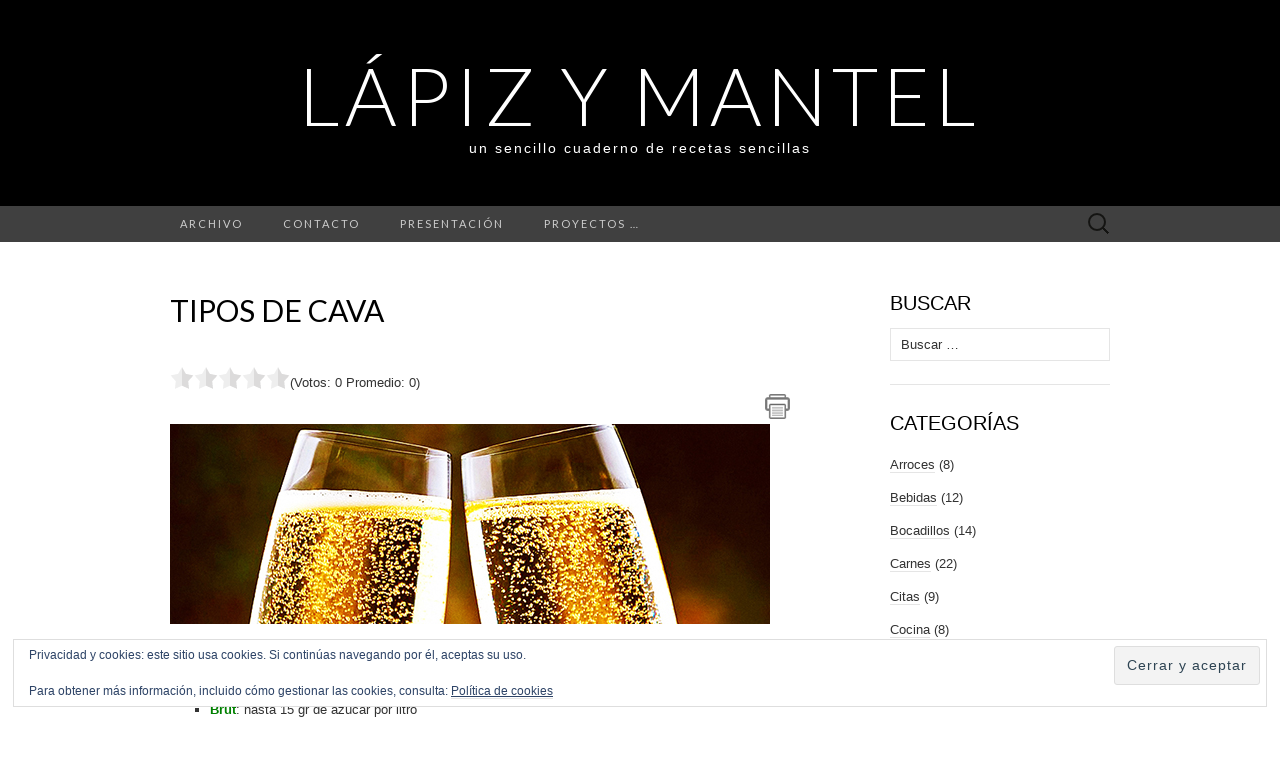

--- FILE ---
content_type: text/html; charset=UTF-8
request_url: https://lapizymantel.es/2015/01/06/tipos-de-cavas/
body_size: 17103
content:
<!DOCTYPE html>
<html dir="ltr" lang="es" prefix="og: https://ogp.me/ns#">
<head>
	<meta charset="UTF-8">
	<meta name="viewport" content="width=device-width">
	<link rel="profile" href="http://gmpg.org/xfn/11">
	<link rel="pingback" href="https://lapizymantel.es/xmlrpc.php">
	<title>Tipos De Cava | Lápiz y Mantel</title>

		<!-- All in One SEO 4.9.3 - aioseo.com -->
	<meta name="description" content="Brut Nature: sin adición de azúcar Extra Brut: hasta 6 gr de azúcar por litro Brut: hasta 15 gr de azúcar por litro Extra seco: entre 12 y 20 gramos de azúcar por litro Seco: entre 17 y 35 gramos de azúcar por litro Semiseco: entre 33 y 50 gramos de azúcar por litro Dulce:" />
	<meta name="robots" content="max-image-preview:large" />
	<meta name="author" content="lapiz"/>
	<meta name="keywords" content="cocina,truco" />
	<link rel="canonical" href="https://lapizymantel.es/2015/01/06/tipos-de-cavas/" />
	<meta name="generator" content="All in One SEO (AIOSEO) 4.9.3" />
		<meta property="og:locale" content="es_ES" />
		<meta property="og:site_name" content="Lápiz y Mantel | un sencillo cuaderno de recetas sencillas" />
		<meta property="og:type" content="article" />
		<meta property="og:title" content="Tipos De Cava | Lápiz y Mantel" />
		<meta property="og:description" content="Brut Nature: sin adición de azúcar Extra Brut: hasta 6 gr de azúcar por litro Brut: hasta 15 gr de azúcar por litro Extra seco: entre 12 y 20 gramos de azúcar por litro Seco: entre 17 y 35 gramos de azúcar por litro Semiseco: entre 33 y 50 gramos de azúcar por litro Dulce:" />
		<meta property="og:url" content="https://lapizymantel.es/2015/01/06/tipos-de-cavas/" />
		<meta property="article:published_time" content="2015-01-06T13:49:38+00:00" />
		<meta property="article:modified_time" content="2015-01-08T21:54:37+00:00" />
		<meta name="twitter:card" content="summary" />
		<meta name="twitter:title" content="Tipos De Cava | Lápiz y Mantel" />
		<meta name="twitter:description" content="Brut Nature: sin adición de azúcar Extra Brut: hasta 6 gr de azúcar por litro Brut: hasta 15 gr de azúcar por litro Extra seco: entre 12 y 20 gramos de azúcar por litro Seco: entre 17 y 35 gramos de azúcar por litro Semiseco: entre 33 y 50 gramos de azúcar por litro Dulce:" />
		<script type="application/ld+json" class="aioseo-schema">
			{"@context":"https:\/\/schema.org","@graph":[{"@type":"Article","@id":"https:\/\/lapizymantel.es\/2015\/01\/06\/tipos-de-cavas\/#article","name":"Tipos De Cava | L\u00e1piz y Mantel","headline":"Tipos De Cava","author":{"@id":"https:\/\/lapizymantel.es\/author\/lapiz\/#author"},"publisher":{"@id":"https:\/\/lapizymantel.es\/#organization"},"image":{"@type":"ImageObject","url":"https:\/\/lapizymantel.es\/wp-content\/uploads\/2015\/01\/tiposdecava.jpg","@id":"https:\/\/lapizymantel.es\/2015\/01\/06\/tipos-de-cavas\/#articleImage","width":600,"height":200,"caption":"Tipos de Cava"},"datePublished":"2015-01-06T14:49:38+01:00","dateModified":"2015-01-08T22:54:37+01:00","inLanguage":"es-ES","mainEntityOfPage":{"@id":"https:\/\/lapizymantel.es\/2015\/01\/06\/tipos-de-cavas\/#webpage"},"isPartOf":{"@id":"https:\/\/lapizymantel.es\/2015\/01\/06\/tipos-de-cavas\/#webpage"},"articleSection":"Cocina, Cocina, Truco"},{"@type":"BreadcrumbList","@id":"https:\/\/lapizymantel.es\/2015\/01\/06\/tipos-de-cavas\/#breadcrumblist","itemListElement":[{"@type":"ListItem","@id":"https:\/\/lapizymantel.es#listItem","position":1,"name":"Home","item":"https:\/\/lapizymantel.es","nextItem":{"@type":"ListItem","@id":"https:\/\/lapizymantel.es\/category\/cocina\/#listItem","name":"Cocina"}},{"@type":"ListItem","@id":"https:\/\/lapizymantel.es\/category\/cocina\/#listItem","position":2,"name":"Cocina","item":"https:\/\/lapizymantel.es\/category\/cocina\/","nextItem":{"@type":"ListItem","@id":"https:\/\/lapizymantel.es\/2015\/01\/06\/tipos-de-cavas\/#listItem","name":"Tipos De Cava"},"previousItem":{"@type":"ListItem","@id":"https:\/\/lapizymantel.es#listItem","name":"Home"}},{"@type":"ListItem","@id":"https:\/\/lapizymantel.es\/2015\/01\/06\/tipos-de-cavas\/#listItem","position":3,"name":"Tipos De Cava","previousItem":{"@type":"ListItem","@id":"https:\/\/lapizymantel.es\/category\/cocina\/#listItem","name":"Cocina"}}]},{"@type":"Organization","@id":"https:\/\/lapizymantel.es\/#organization","name":"L\u00e1piz y Mantel","description":"un sencillo cuaderno de recetas sencillas","url":"https:\/\/lapizymantel.es\/"},{"@type":"Person","@id":"https:\/\/lapizymantel.es\/author\/lapiz\/#author","url":"https:\/\/lapizymantel.es\/author\/lapiz\/","name":"lapiz","image":{"@type":"ImageObject","@id":"https:\/\/lapizymantel.es\/2015\/01\/06\/tipos-de-cavas\/#authorImage","url":"https:\/\/secure.gravatar.com\/avatar\/7f86575db41032b275eb74194cc248b12e7f2ce2800ab2d3a0217692b784b8c8?s=96&d=mm&r=g","width":96,"height":96,"caption":"lapiz"}},{"@type":"WebPage","@id":"https:\/\/lapizymantel.es\/2015\/01\/06\/tipos-de-cavas\/#webpage","url":"https:\/\/lapizymantel.es\/2015\/01\/06\/tipos-de-cavas\/","name":"Tipos De Cava | L\u00e1piz y Mantel","description":"Brut Nature: sin adici\u00f3n de az\u00facar Extra Brut: hasta 6 gr de az\u00facar por litro Brut: hasta 15 gr de az\u00facar por litro Extra seco: entre 12 y 20 gramos de az\u00facar por litro Seco: entre 17 y 35 gramos de az\u00facar por litro Semiseco: entre 33 y 50 gramos de az\u00facar por litro Dulce:","inLanguage":"es-ES","isPartOf":{"@id":"https:\/\/lapizymantel.es\/#website"},"breadcrumb":{"@id":"https:\/\/lapizymantel.es\/2015\/01\/06\/tipos-de-cavas\/#breadcrumblist"},"author":{"@id":"https:\/\/lapizymantel.es\/author\/lapiz\/#author"},"creator":{"@id":"https:\/\/lapizymantel.es\/author\/lapiz\/#author"},"datePublished":"2015-01-06T14:49:38+01:00","dateModified":"2015-01-08T22:54:37+01:00"},{"@type":"WebSite","@id":"https:\/\/lapizymantel.es\/#website","url":"https:\/\/lapizymantel.es\/","name":"L\u00e1piz y Mantel","description":"un sencillo cuaderno de recetas sencillas","inLanguage":"es-ES","publisher":{"@id":"https:\/\/lapizymantel.es\/#organization"}}]}
		</script>
		<!-- All in One SEO -->

<link rel='dns-prefetch' href='//secure.gravatar.com' />
<link rel='dns-prefetch' href='//stats.wp.com' />
<link rel='dns-prefetch' href='//fonts.googleapis.com' />
<link rel='dns-prefetch' href='//v0.wordpress.com' />
<link rel='dns-prefetch' href='//jetpack.wordpress.com' />
<link rel='dns-prefetch' href='//s0.wp.com' />
<link rel='dns-prefetch' href='//public-api.wordpress.com' />
<link rel='dns-prefetch' href='//0.gravatar.com' />
<link rel='dns-prefetch' href='//1.gravatar.com' />
<link rel='dns-prefetch' href='//2.gravatar.com' />
<link rel="alternate" type="application/rss+xml" title="Lápiz y Mantel &raquo; Feed" href="https://lapizymantel.es/feed/" />
<link rel="alternate" type="application/rss+xml" title="Lápiz y Mantel &raquo; Feed de los comentarios" href="https://lapizymantel.es/comments/feed/" />
<link rel="alternate" title="oEmbed (JSON)" type="application/json+oembed" href="https://lapizymantel.es/wp-json/oembed/1.0/embed?url=https%3A%2F%2Flapizymantel.es%2F2015%2F01%2F06%2Ftipos-de-cavas%2F" />
<link rel="alternate" title="oEmbed (XML)" type="text/xml+oembed" href="https://lapizymantel.es/wp-json/oembed/1.0/embed?url=https%3A%2F%2Flapizymantel.es%2F2015%2F01%2F06%2Ftipos-de-cavas%2F&#038;format=xml" />
<style id='wp-img-auto-sizes-contain-inline-css' type='text/css'>
img:is([sizes=auto i],[sizes^="auto," i]){contain-intrinsic-size:3000px 1500px}
/*# sourceURL=wp-img-auto-sizes-contain-inline-css */
</style>
<style id='wp-emoji-styles-inline-css' type='text/css'>

	img.wp-smiley, img.emoji {
		display: inline !important;
		border: none !important;
		box-shadow: none !important;
		height: 1em !important;
		width: 1em !important;
		margin: 0 0.07em !important;
		vertical-align: -0.1em !important;
		background: none !important;
		padding: 0 !important;
	}
/*# sourceURL=wp-emoji-styles-inline-css */
</style>
<style id='wp-block-library-inline-css' type='text/css'>
:root{--wp-block-synced-color:#7a00df;--wp-block-synced-color--rgb:122,0,223;--wp-bound-block-color:var(--wp-block-synced-color);--wp-editor-canvas-background:#ddd;--wp-admin-theme-color:#007cba;--wp-admin-theme-color--rgb:0,124,186;--wp-admin-theme-color-darker-10:#006ba1;--wp-admin-theme-color-darker-10--rgb:0,107,160.5;--wp-admin-theme-color-darker-20:#005a87;--wp-admin-theme-color-darker-20--rgb:0,90,135;--wp-admin-border-width-focus:2px}@media (min-resolution:192dpi){:root{--wp-admin-border-width-focus:1.5px}}.wp-element-button{cursor:pointer}:root .has-very-light-gray-background-color{background-color:#eee}:root .has-very-dark-gray-background-color{background-color:#313131}:root .has-very-light-gray-color{color:#eee}:root .has-very-dark-gray-color{color:#313131}:root .has-vivid-green-cyan-to-vivid-cyan-blue-gradient-background{background:linear-gradient(135deg,#00d084,#0693e3)}:root .has-purple-crush-gradient-background{background:linear-gradient(135deg,#34e2e4,#4721fb 50%,#ab1dfe)}:root .has-hazy-dawn-gradient-background{background:linear-gradient(135deg,#faaca8,#dad0ec)}:root .has-subdued-olive-gradient-background{background:linear-gradient(135deg,#fafae1,#67a671)}:root .has-atomic-cream-gradient-background{background:linear-gradient(135deg,#fdd79a,#004a59)}:root .has-nightshade-gradient-background{background:linear-gradient(135deg,#330968,#31cdcf)}:root .has-midnight-gradient-background{background:linear-gradient(135deg,#020381,#2874fc)}:root{--wp--preset--font-size--normal:16px;--wp--preset--font-size--huge:42px}.has-regular-font-size{font-size:1em}.has-larger-font-size{font-size:2.625em}.has-normal-font-size{font-size:var(--wp--preset--font-size--normal)}.has-huge-font-size{font-size:var(--wp--preset--font-size--huge)}.has-text-align-center{text-align:center}.has-text-align-left{text-align:left}.has-text-align-right{text-align:right}.has-fit-text{white-space:nowrap!important}#end-resizable-editor-section{display:none}.aligncenter{clear:both}.items-justified-left{justify-content:flex-start}.items-justified-center{justify-content:center}.items-justified-right{justify-content:flex-end}.items-justified-space-between{justify-content:space-between}.screen-reader-text{border:0;clip-path:inset(50%);height:1px;margin:-1px;overflow:hidden;padding:0;position:absolute;width:1px;word-wrap:normal!important}.screen-reader-text:focus{background-color:#ddd;clip-path:none;color:#444;display:block;font-size:1em;height:auto;left:5px;line-height:normal;padding:15px 23px 14px;text-decoration:none;top:5px;width:auto;z-index:100000}html :where(.has-border-color){border-style:solid}html :where([style*=border-top-color]){border-top-style:solid}html :where([style*=border-right-color]){border-right-style:solid}html :where([style*=border-bottom-color]){border-bottom-style:solid}html :where([style*=border-left-color]){border-left-style:solid}html :where([style*=border-width]){border-style:solid}html :where([style*=border-top-width]){border-top-style:solid}html :where([style*=border-right-width]){border-right-style:solid}html :where([style*=border-bottom-width]){border-bottom-style:solid}html :where([style*=border-left-width]){border-left-style:solid}html :where(img[class*=wp-image-]){height:auto;max-width:100%}:where(figure){margin:0 0 1em}html :where(.is-position-sticky){--wp-admin--admin-bar--position-offset:var(--wp-admin--admin-bar--height,0px)}@media screen and (max-width:600px){html :where(.is-position-sticky){--wp-admin--admin-bar--position-offset:0px}}

/*# sourceURL=wp-block-library-inline-css */
</style><style id='global-styles-inline-css' type='text/css'>
:root{--wp--preset--aspect-ratio--square: 1;--wp--preset--aspect-ratio--4-3: 4/3;--wp--preset--aspect-ratio--3-4: 3/4;--wp--preset--aspect-ratio--3-2: 3/2;--wp--preset--aspect-ratio--2-3: 2/3;--wp--preset--aspect-ratio--16-9: 16/9;--wp--preset--aspect-ratio--9-16: 9/16;--wp--preset--color--black: #000000;--wp--preset--color--cyan-bluish-gray: #abb8c3;--wp--preset--color--white: #ffffff;--wp--preset--color--pale-pink: #f78da7;--wp--preset--color--vivid-red: #cf2e2e;--wp--preset--color--luminous-vivid-orange: #ff6900;--wp--preset--color--luminous-vivid-amber: #fcb900;--wp--preset--color--light-green-cyan: #7bdcb5;--wp--preset--color--vivid-green-cyan: #00d084;--wp--preset--color--pale-cyan-blue: #8ed1fc;--wp--preset--color--vivid-cyan-blue: #0693e3;--wp--preset--color--vivid-purple: #9b51e0;--wp--preset--gradient--vivid-cyan-blue-to-vivid-purple: linear-gradient(135deg,rgb(6,147,227) 0%,rgb(155,81,224) 100%);--wp--preset--gradient--light-green-cyan-to-vivid-green-cyan: linear-gradient(135deg,rgb(122,220,180) 0%,rgb(0,208,130) 100%);--wp--preset--gradient--luminous-vivid-amber-to-luminous-vivid-orange: linear-gradient(135deg,rgb(252,185,0) 0%,rgb(255,105,0) 100%);--wp--preset--gradient--luminous-vivid-orange-to-vivid-red: linear-gradient(135deg,rgb(255,105,0) 0%,rgb(207,46,46) 100%);--wp--preset--gradient--very-light-gray-to-cyan-bluish-gray: linear-gradient(135deg,rgb(238,238,238) 0%,rgb(169,184,195) 100%);--wp--preset--gradient--cool-to-warm-spectrum: linear-gradient(135deg,rgb(74,234,220) 0%,rgb(151,120,209) 20%,rgb(207,42,186) 40%,rgb(238,44,130) 60%,rgb(251,105,98) 80%,rgb(254,248,76) 100%);--wp--preset--gradient--blush-light-purple: linear-gradient(135deg,rgb(255,206,236) 0%,rgb(152,150,240) 100%);--wp--preset--gradient--blush-bordeaux: linear-gradient(135deg,rgb(254,205,165) 0%,rgb(254,45,45) 50%,rgb(107,0,62) 100%);--wp--preset--gradient--luminous-dusk: linear-gradient(135deg,rgb(255,203,112) 0%,rgb(199,81,192) 50%,rgb(65,88,208) 100%);--wp--preset--gradient--pale-ocean: linear-gradient(135deg,rgb(255,245,203) 0%,rgb(182,227,212) 50%,rgb(51,167,181) 100%);--wp--preset--gradient--electric-grass: linear-gradient(135deg,rgb(202,248,128) 0%,rgb(113,206,126) 100%);--wp--preset--gradient--midnight: linear-gradient(135deg,rgb(2,3,129) 0%,rgb(40,116,252) 100%);--wp--preset--font-size--small: 13px;--wp--preset--font-size--medium: 20px;--wp--preset--font-size--large: 36px;--wp--preset--font-size--x-large: 42px;--wp--preset--spacing--20: 0.44rem;--wp--preset--spacing--30: 0.67rem;--wp--preset--spacing--40: 1rem;--wp--preset--spacing--50: 1.5rem;--wp--preset--spacing--60: 2.25rem;--wp--preset--spacing--70: 3.38rem;--wp--preset--spacing--80: 5.06rem;--wp--preset--shadow--natural: 6px 6px 9px rgba(0, 0, 0, 0.2);--wp--preset--shadow--deep: 12px 12px 50px rgba(0, 0, 0, 0.4);--wp--preset--shadow--sharp: 6px 6px 0px rgba(0, 0, 0, 0.2);--wp--preset--shadow--outlined: 6px 6px 0px -3px rgb(255, 255, 255), 6px 6px rgb(0, 0, 0);--wp--preset--shadow--crisp: 6px 6px 0px rgb(0, 0, 0);}:where(.is-layout-flex){gap: 0.5em;}:where(.is-layout-grid){gap: 0.5em;}body .is-layout-flex{display: flex;}.is-layout-flex{flex-wrap: wrap;align-items: center;}.is-layout-flex > :is(*, div){margin: 0;}body .is-layout-grid{display: grid;}.is-layout-grid > :is(*, div){margin: 0;}:where(.wp-block-columns.is-layout-flex){gap: 2em;}:where(.wp-block-columns.is-layout-grid){gap: 2em;}:where(.wp-block-post-template.is-layout-flex){gap: 1.25em;}:where(.wp-block-post-template.is-layout-grid){gap: 1.25em;}.has-black-color{color: var(--wp--preset--color--black) !important;}.has-cyan-bluish-gray-color{color: var(--wp--preset--color--cyan-bluish-gray) !important;}.has-white-color{color: var(--wp--preset--color--white) !important;}.has-pale-pink-color{color: var(--wp--preset--color--pale-pink) !important;}.has-vivid-red-color{color: var(--wp--preset--color--vivid-red) !important;}.has-luminous-vivid-orange-color{color: var(--wp--preset--color--luminous-vivid-orange) !important;}.has-luminous-vivid-amber-color{color: var(--wp--preset--color--luminous-vivid-amber) !important;}.has-light-green-cyan-color{color: var(--wp--preset--color--light-green-cyan) !important;}.has-vivid-green-cyan-color{color: var(--wp--preset--color--vivid-green-cyan) !important;}.has-pale-cyan-blue-color{color: var(--wp--preset--color--pale-cyan-blue) !important;}.has-vivid-cyan-blue-color{color: var(--wp--preset--color--vivid-cyan-blue) !important;}.has-vivid-purple-color{color: var(--wp--preset--color--vivid-purple) !important;}.has-black-background-color{background-color: var(--wp--preset--color--black) !important;}.has-cyan-bluish-gray-background-color{background-color: var(--wp--preset--color--cyan-bluish-gray) !important;}.has-white-background-color{background-color: var(--wp--preset--color--white) !important;}.has-pale-pink-background-color{background-color: var(--wp--preset--color--pale-pink) !important;}.has-vivid-red-background-color{background-color: var(--wp--preset--color--vivid-red) !important;}.has-luminous-vivid-orange-background-color{background-color: var(--wp--preset--color--luminous-vivid-orange) !important;}.has-luminous-vivid-amber-background-color{background-color: var(--wp--preset--color--luminous-vivid-amber) !important;}.has-light-green-cyan-background-color{background-color: var(--wp--preset--color--light-green-cyan) !important;}.has-vivid-green-cyan-background-color{background-color: var(--wp--preset--color--vivid-green-cyan) !important;}.has-pale-cyan-blue-background-color{background-color: var(--wp--preset--color--pale-cyan-blue) !important;}.has-vivid-cyan-blue-background-color{background-color: var(--wp--preset--color--vivid-cyan-blue) !important;}.has-vivid-purple-background-color{background-color: var(--wp--preset--color--vivid-purple) !important;}.has-black-border-color{border-color: var(--wp--preset--color--black) !important;}.has-cyan-bluish-gray-border-color{border-color: var(--wp--preset--color--cyan-bluish-gray) !important;}.has-white-border-color{border-color: var(--wp--preset--color--white) !important;}.has-pale-pink-border-color{border-color: var(--wp--preset--color--pale-pink) !important;}.has-vivid-red-border-color{border-color: var(--wp--preset--color--vivid-red) !important;}.has-luminous-vivid-orange-border-color{border-color: var(--wp--preset--color--luminous-vivid-orange) !important;}.has-luminous-vivid-amber-border-color{border-color: var(--wp--preset--color--luminous-vivid-amber) !important;}.has-light-green-cyan-border-color{border-color: var(--wp--preset--color--light-green-cyan) !important;}.has-vivid-green-cyan-border-color{border-color: var(--wp--preset--color--vivid-green-cyan) !important;}.has-pale-cyan-blue-border-color{border-color: var(--wp--preset--color--pale-cyan-blue) !important;}.has-vivid-cyan-blue-border-color{border-color: var(--wp--preset--color--vivid-cyan-blue) !important;}.has-vivid-purple-border-color{border-color: var(--wp--preset--color--vivid-purple) !important;}.has-vivid-cyan-blue-to-vivid-purple-gradient-background{background: var(--wp--preset--gradient--vivid-cyan-blue-to-vivid-purple) !important;}.has-light-green-cyan-to-vivid-green-cyan-gradient-background{background: var(--wp--preset--gradient--light-green-cyan-to-vivid-green-cyan) !important;}.has-luminous-vivid-amber-to-luminous-vivid-orange-gradient-background{background: var(--wp--preset--gradient--luminous-vivid-amber-to-luminous-vivid-orange) !important;}.has-luminous-vivid-orange-to-vivid-red-gradient-background{background: var(--wp--preset--gradient--luminous-vivid-orange-to-vivid-red) !important;}.has-very-light-gray-to-cyan-bluish-gray-gradient-background{background: var(--wp--preset--gradient--very-light-gray-to-cyan-bluish-gray) !important;}.has-cool-to-warm-spectrum-gradient-background{background: var(--wp--preset--gradient--cool-to-warm-spectrum) !important;}.has-blush-light-purple-gradient-background{background: var(--wp--preset--gradient--blush-light-purple) !important;}.has-blush-bordeaux-gradient-background{background: var(--wp--preset--gradient--blush-bordeaux) !important;}.has-luminous-dusk-gradient-background{background: var(--wp--preset--gradient--luminous-dusk) !important;}.has-pale-ocean-gradient-background{background: var(--wp--preset--gradient--pale-ocean) !important;}.has-electric-grass-gradient-background{background: var(--wp--preset--gradient--electric-grass) !important;}.has-midnight-gradient-background{background: var(--wp--preset--gradient--midnight) !important;}.has-small-font-size{font-size: var(--wp--preset--font-size--small) !important;}.has-medium-font-size{font-size: var(--wp--preset--font-size--medium) !important;}.has-large-font-size{font-size: var(--wp--preset--font-size--large) !important;}.has-x-large-font-size{font-size: var(--wp--preset--font-size--x-large) !important;}
/*# sourceURL=global-styles-inline-css */
</style>

<style id='classic-theme-styles-inline-css' type='text/css'>
/*! This file is auto-generated */
.wp-block-button__link{color:#fff;background-color:#32373c;border-radius:9999px;box-shadow:none;text-decoration:none;padding:calc(.667em + 2px) calc(1.333em + 2px);font-size:1.125em}.wp-block-file__button{background:#32373c;color:#fff;text-decoration:none}
/*# sourceURL=/wp-includes/css/classic-themes.min.css */
</style>
<link rel='stylesheet' id='contact-form-7-css' href='https://lapizymantel.es/wp-content/plugins/contact-form-7/includes/css/styles.css?ver=6.1.4' type='text/css' media='all' />
<link rel='stylesheet' id='gallery_style-css' href='https://lapizymantel.es/wp-content/plugins/image-gallery-reloaded/themes/classic/galleria.theme.css?ver=6.9' type='text/css' media='all' />
<link rel='stylesheet' id='prettyPhoto_stylesheet-css' href='https://lapizymantel.es/wp-content/plugins/wp-easy-gallery/css/prettyPhoto.css?ver=6.9' type='text/css' media='all' />
<link rel='stylesheet' id='easy-gallery-style-css' href='https://lapizymantel.es/wp-content/plugins/wp-easy-gallery/css/default.css?ver=6.9' type='text/css' media='all' />
<link rel='stylesheet' id='suits-fonts-css' href='//fonts.googleapis.com/css?family=Lato%3A300%2C400&#038;subset=latin%2Clatin-ext' type='text/css' media='all' />
<link rel='stylesheet' id='suits-style-css' href='https://lapizymantel.es/wp-content/themes/suits/style.css?ver=2020-09-16' type='text/css' media='all' />
<link rel='stylesheet' id='jetpack-subscriptions-css' href='https://lapizymantel.es/wp-content/plugins/jetpack/_inc/build/subscriptions/subscriptions.min.css?ver=15.4' type='text/css' media='all' />
<link rel='stylesheet' id='sharedaddy-css' href='https://lapizymantel.es/wp-content/plugins/jetpack/modules/sharedaddy/sharing.css?ver=15.4' type='text/css' media='all' />
<link rel='stylesheet' id='social-logos-css' href='https://lapizymantel.es/wp-content/plugins/jetpack/_inc/social-logos/social-logos.min.css?ver=15.4' type='text/css' media='all' />
<script type="text/javascript" src="https://lapizymantel.es/wp-includes/js/jquery/jquery.min.js?ver=3.7.1" id="jquery-core-js"></script>
<script type="text/javascript" src="https://lapizymantel.es/wp-includes/js/jquery/jquery-migrate.min.js?ver=3.4.1" id="jquery-migrate-js"></script>
<script type="text/javascript" src="https://lapizymantel.es/wp-content/plugins/image-gallery-reloaded/galleria-1.2.8.min.js?ver=6.9" id="gallery_reloaded_source-js"></script>
<script type="text/javascript" src="https://lapizymantel.es/wp-content/plugins/wp-easy-gallery/js/jquery.prettyPhoto.js?ver=6.9" id="prettyPhoto-js"></script>
<link rel="https://api.w.org/" href="https://lapizymantel.es/wp-json/" /><link rel="alternate" title="JSON" type="application/json" href="https://lapizymantel.es/wp-json/wp/v2/posts/723" /><link rel="EditURI" type="application/rsd+xml" title="RSD" href="https://lapizymantel.es/xmlrpc.php?rsd" />
<meta name="generator" content="WordPress 6.9" />
<link rel='shortlink' href='https://wp.me/p4DvoA-bF' />
        <style type="text/css" id="pf-main-css">
            
				@media screen {
					.printfriendly {
						z-index: 1000; position: relative
					}
					.printfriendly a, .printfriendly a:link, .printfriendly a:visited, .printfriendly a:hover, .printfriendly a:active {
						font-weight: 600;
						cursor: pointer;
						text-decoration: none;
						border: none;
						-webkit-box-shadow: none;
						-moz-box-shadow: none;
						box-shadow: none;
						outline:none;
						font-size: 14px !important;
						color: #6D9F00 !important;
					}
					.printfriendly.pf-alignleft {
						float: left;
					}
					.printfriendly.pf-alignright {
						float: right;
					}
					.printfriendly.pf-aligncenter {
						justify-content: center;
						display: flex; align-items: center;
					}
				}

				.pf-button-img {
					border: none;
					-webkit-box-shadow: none;
					-moz-box-shadow: none;
					box-shadow: none;
					padding: 0;
					margin: 0;
					display: inline;
					vertical-align: middle;
				}

				img.pf-button-img + .pf-button-text {
					margin-left: 6px;
				}

				@media print {
					.printfriendly {
						display: none;
					}
				}
				        </style>

            
        <style type="text/css" id="pf-excerpt-styles">
          .pf-button.pf-button-excerpt {
              display: none;
           }
        </style>

            <!-- WP Easy Gallery -->
<style>.wp-easy-gallery img {}</style>	<style>img#wpstats{display:none}</style>
		
        <script type="text/javascript">
            var jQueryMigrateHelperHasSentDowngrade = false;

			window.onerror = function( msg, url, line, col, error ) {
				// Break out early, do not processing if a downgrade reqeust was already sent.
				if ( jQueryMigrateHelperHasSentDowngrade ) {
					return true;
                }

				var xhr = new XMLHttpRequest();
				var nonce = 'd3ab2870c5';
				var jQueryFunctions = [
					'andSelf',
					'browser',
					'live',
					'boxModel',
					'support.boxModel',
					'size',
					'swap',
					'clean',
					'sub',
                ];
				var match_pattern = /\)\.(.+?) is not a function/;
                var erroredFunction = msg.match( match_pattern );

                // If there was no matching functions, do not try to downgrade.
                if ( null === erroredFunction || typeof erroredFunction !== 'object' || typeof erroredFunction[1] === "undefined" || -1 === jQueryFunctions.indexOf( erroredFunction[1] ) ) {
                    return true;
                }

                // Set that we've now attempted a downgrade request.
                jQueryMigrateHelperHasSentDowngrade = true;

				xhr.open( 'POST', 'https://lapizymantel.es/wp-admin/admin-ajax.php' );
				xhr.setRequestHeader( 'Content-Type', 'application/x-www-form-urlencoded' );
				xhr.onload = function () {
					var response,
                        reload = false;

					if ( 200 === xhr.status ) {
                        try {
                        	response = JSON.parse( xhr.response );

                        	reload = response.data.reload;
                        } catch ( e ) {
                        	reload = false;
                        }
                    }

					// Automatically reload the page if a deprecation caused an automatic downgrade, ensure visitors get the best possible experience.
					if ( reload ) {
						location.reload();
                    }
				};

				xhr.send( encodeURI( 'action=jquery-migrate-downgrade-version&_wpnonce=' + nonce ) );

				// Suppress error alerts in older browsers
				return true;
			}
        </script>

		<!-- All in one Favicon 4.8 --><link rel="shortcut icon" href="https://lapizymantel.es/wp-content/uploads/2014/05/favicon1.ico" />
<link rel="icon" href="https://lapizymantel.es/wp-content/uploads/2014/05/L1.png" type="image/png"/>

<!-- Google Universal Analytics for WordPress v2.4.3 -->

<script>

	(function(i,s,o,g,r,a,m){i['GoogleAnalyticsObject']=r;i[r]=i[r]||function(){
	(i[r].q=i[r].q||[]).push(arguments)},i[r].l=1*new Date();a=s.createElement(o),
	m=s.getElementsByTagName(o)[0];a.async=1;a.src=g;m.parentNode.insertBefore(a,m)
	})(window,document,'script','//www.google-analytics.com/analytics.js','ga');

	ga('create', 'UA-51080268-1', 'auto');




	ga('set', 'forceSSL', true);
	ga('send', 'pageview');

</script>
<!-- Google Universal Analytics for WordPress v2.4.3 - https://wordpress.org/plugins/google-universal-analytics -->

<script type='text/javascript'>

  var _gaq = _gaq || [];
  _gaq.push(['_setAccount', 'UA-51080268-1']);
  _gaq.push(['_trackPageview']);

  (function() {
    var ga = document.createElement('script'); ga.type = 'text/javascript'; ga.async = true;
    ga.src = ('https:' == document.location.protocol ? 'https://ssl' : 'http://www') + '.google-analytics.com/ga.js';
    var s = document.getElementsByTagName('script')[0]; s.parentNode.insertBefore(ga, s);
  })();

</script>	<style type="text/css" id="suits-header-css">
			.site-title,
		.site-description {
			color: #ffffff;
		}

		.site-title a,
		.site-title a:hover {
			color: #ffffff;
		}
		</style>
	<link rel='stylesheet' id='yasrcss-css' href='https://lapizymantel.es/wp-content/plugins/yet-another-stars-rating/includes/css/yasr.css?ver=3.4.15' type='text/css' media='all' />
<style id='yasrcss-inline-css' type='text/css'>

            .yasr-star-rating {
                background-image: url('https://lapizymantel.es/wp-content/plugins/yet-another-stars-rating/includes/img/star_2.svg');
            }
            .yasr-star-rating .yasr-star-value {
                background: url('https://lapizymantel.es/wp-content/plugins/yet-another-stars-rating/includes/img/star_3.svg') ;
            }
/*# sourceURL=yasrcss-inline-css */
</style>
<link rel='stylesheet' id='eu-cookie-law-style-css' href='https://lapizymantel.es/wp-content/plugins/jetpack/modules/widgets/eu-cookie-law/style.css?ver=15.4' type='text/css' media='all' />
</head>

<body class="wp-singular post-template-default single single-post postid-723 single-format-standard wp-theme-suits single-author no-footer-sidebar">
		<div id="page" class="hfeed site">
		<header id="masthead" class="site-header" role="banner">
							<div class="logo-container">
																		<p class="site-title"><a href="https://lapizymantel.es/" title="Lápiz y Mantel" rel="home">Lápiz y Mantel</a></p>
										<p class="site-description">un sencillo cuaderno de recetas sencillas</p>
								</div>
						
			<div id="navbar" class="navbar">
				<nav id="site-navigation" class="navigation main-navigation" role="navigation">
					<h4 class="menu-toggle">Menú</h4>
					<div class="nav-menu"><ul>
<li class="page_item page-item-58"><a href="https://lapizymantel.es/archivo/">Archivo</a></li>
<li class="page_item page-item-407"><a href="https://lapizymantel.es/contacto/">Contacto</a></li>
<li class="page_item page-item-11"><a href="https://lapizymantel.es/presentacion/">Presentación</a></li>
<li class="page_item page-item-170"><a href="https://lapizymantel.es/proyectos/">Proyectos &#8230;</a></li>
</ul></div>
					<form role="search" method="get" class="search-form" action="https://lapizymantel.es/">
				<label>
					<span class="screen-reader-text">Buscar:</span>
					<input type="search" class="search-field" placeholder="Buscar &hellip;" value="" name="s" />
				</label>
				<input type="submit" class="search-submit" value="Buscar" />
			</form>				</nav><!-- #site-navigation -->
			</div><!-- #navbar -->
		</header><!-- #masthead -->

		<div id="main" class="site-main">

	<div id="primary" class="content-area">
		<div id="content" class="site-content" role="main">

						
				
<article id="post-723" class="post-723 post type-post status-publish format-standard hentry category-cocina tag-cocina tag-truco">
	<header class="entry-header">
		
				<h1 class="entry-title">Tipos De Cava</h1>
			</header><!-- .entry-header -->

		<div class="entry-content">
		<div style='text-align:left' class='yasr-auto-insert-visitor'><!--Yasr Visitor Votes Shortcode--><div id='yasr_visitor_votes_e76a369de837c' class='yasr-visitor-votes'><div id='yasr-vv-second-row-container-e76a369de837c'
                                        class='yasr-vv-second-row-container'><div id='yasr-visitor-votes-rater-e76a369de837c'
                                      class='yasr-rater-stars-vv'
                                      data-rater-postid='723'
                                      data-rating='0'
                                      data-rater-starsize='24'
                                      data-rater-readonly='false'
                                      data-rater-nonce='1e231886ec'
                                      data-issingular='true'
                                    ></div><div class="yasr-vv-stats-text-container" id="yasr-vv-stats-text-container-e76a369de837c"><span id="yasr-vv-text-container-e76a369de837c" class="yasr-vv-text-container">(Votos: <span id="yasr-vv-votes-number-container-e76a369de837c">0</span> Promedio: <span id="yasr-vv-average-container-e76a369de837c">0</span>)</span></div><div id='yasr-vv-loader-e76a369de837c' class='yasr-vv-container-loader'></div></div><div id='yasr-vv-bottom-container-e76a369de837c' class='yasr-vv-bottom-container'></div></div><!--End Yasr Visitor Votes Shortcode--></div><div class="pf-content"><div class="printfriendly pf-button pf-button-content pf-alignright">
                    <a href="#" rel="nofollow" onclick="window.print(); return false;" title="Printer Friendly, PDF & Email">
                    <img decoding="async" src="https://lapizymantel.es/wp-content/uploads/2014/06/icono_impresora.png" alt="Print Friendly, PDF & Email" class="pf-button-img" style=""  />
                    </a>
                </div><p><img fetchpriority="high" decoding="async" class="alignnone size-full wp-image-724" src="https://lapizymantel.es/wp-content/uploads/2015/01/tiposdecava.jpg" alt="Tipos de Cava" width="600" height="200" srcset="https://lapizymantel.es/wp-content/uploads/2015/01/tiposdecava.jpg 600w, https://lapizymantel.es/wp-content/uploads/2015/01/tiposdecava-300x100.jpg 300w" sizes="(max-width: 600px) 100vw, 600px" /></p>
<ul>
<li><span style="color: #008000;"><strong> Brut Nature</strong></span>: sin adición de azúcar</li>
<li><span style="color: #008000;"><strong>Extra Brut</strong></span>: hasta 6 gr de azúcar por litro</li>
<li><strong><span style="color: #008000;">Brut</span></strong>: hasta 15 gr de azúcar por litro</li>
<li><strong><span style="color: #008000;">Extra seco</span></strong>: entre 12 y 20 gramos de azúcar por litro</li>
<li><strong><span style="color: #008000;">Seco</span></strong>: entre 17 y 35 gramos de azúcar por litro</li>
<li><strong><span style="color: #008000;">Semiseco</span></strong>: entre 33 y 50 gramos de azúcar por litro</li>
<li><strong><span style="color: #008000;">Dulce</span></strong>: más de 50 gramos de azúcar por litro</li>
</ul>
</div><div class="sharedaddy sd-sharing-enabled"><div class="robots-nocontent sd-block sd-social sd-social-icon sd-sharing"><div class="sd-content"><ul><li class="share-email"><a rel="nofollow noopener noreferrer"
				data-shared="sharing-email-723"
				class="share-email sd-button share-icon no-text"
				href="mailto:?subject=%5BEntrada%20compartida%5D%20Tipos%20De%20Cava&#038;body=https%3A%2F%2Flapizymantel.es%2F2015%2F01%2F06%2Ftipos-de-cavas%2F&#038;share=email"
				target="_blank"
				aria-labelledby="sharing-email-723"
				data-email-share-error-title="¿Tienes un correo electrónico configurado?" data-email-share-error-text="Si tienes problemas al compartir por correo electrónico, es posible que sea porque no tengas un correo electrónico configurado en tu navegador. Puede que tengas que crear un nuevo correo electrónico tú mismo." data-email-share-nonce="55fc27961d" data-email-share-track-url="https://lapizymantel.es/2015/01/06/tipos-de-cavas/?share=email">
				<span id="sharing-email-723" hidden>Haz clic para enviar un enlace por correo electrónico a un amigo (Se abre en una ventana nueva)</span>
				<span>Correo electrónico</span>
			</a></li><li class="share-facebook"><a rel="nofollow noopener noreferrer"
				data-shared="sharing-facebook-723"
				class="share-facebook sd-button share-icon no-text"
				href="https://lapizymantel.es/2015/01/06/tipos-de-cavas/?share=facebook"
				target="_blank"
				aria-labelledby="sharing-facebook-723"
				>
				<span id="sharing-facebook-723" hidden>Haz clic para compartir en Facebook (Se abre en una ventana nueva)</span>
				<span>Facebook</span>
			</a></li><li class="share-twitter"><a rel="nofollow noopener noreferrer"
				data-shared="sharing-twitter-723"
				class="share-twitter sd-button share-icon no-text"
				href="https://lapizymantel.es/2015/01/06/tipos-de-cavas/?share=twitter"
				target="_blank"
				aria-labelledby="sharing-twitter-723"
				>
				<span id="sharing-twitter-723" hidden>Haz clic para compartir en X (Se abre en una ventana nueva)</span>
				<span>X</span>
			</a></li><li class="share-pinterest"><a rel="nofollow noopener noreferrer"
				data-shared="sharing-pinterest-723"
				class="share-pinterest sd-button share-icon no-text"
				href="https://lapizymantel.es/2015/01/06/tipos-de-cavas/?share=pinterest"
				target="_blank"
				aria-labelledby="sharing-pinterest-723"
				>
				<span id="sharing-pinterest-723" hidden>Haz clic para compartir en Pinterest (Se abre en una ventana nueva)</span>
				<span>Pinterest</span>
			</a></li><li class="share-linkedin"><a rel="nofollow noopener noreferrer"
				data-shared="sharing-linkedin-723"
				class="share-linkedin sd-button share-icon no-text"
				href="https://lapizymantel.es/2015/01/06/tipos-de-cavas/?share=linkedin"
				target="_blank"
				aria-labelledby="sharing-linkedin-723"
				>
				<span id="sharing-linkedin-723" hidden>Haz clic para compartir en LinkedIn (Se abre en una ventana nueva)</span>
				<span>LinkedIn</span>
			</a></li><li class="share-jetpack-whatsapp"><a rel="nofollow noopener noreferrer"
				data-shared="sharing-whatsapp-723"
				class="share-jetpack-whatsapp sd-button share-icon no-text"
				href="https://lapizymantel.es/2015/01/06/tipos-de-cavas/?share=jetpack-whatsapp"
				target="_blank"
				aria-labelledby="sharing-whatsapp-723"
				>
				<span id="sharing-whatsapp-723" hidden>Haz clic para compartir en WhatsApp (Se abre en una ventana nueva)</span>
				<span>WhatsApp</span>
			</a></li><li class="share-end"></li></ul></div></div></div>			</div><!-- .entry-content -->
	
	<footer class="entry-meta">
		Publicada el <a href="https://lapizymantel.es/category/cocina/" rel="category tag">Cocina</a> y etiquetada como <a href="https://lapizymantel.es/tag/cocina/" rel="tag">Cocina</a>, <a href="https://lapizymantel.es/tag/truco/" rel="tag">Truco</a><span class="on-date"> el <a href="https://lapizymantel.es/2015/01/06/tipos-de-cavas/" title="14:49" rel="bookmark"><time class="entry-date" datetime="2015-01-06T14:49:38+01:00">6 de enero de 2015</time></a></span><span class="by-author"> por <span class="author vcard"><a class="url fn n" href="https://lapizymantel.es/author/lapiz/" title="Ver todas las entradas de lapiz" rel="author">lapiz</a></span></span>.					</footer><!-- .entry-meta -->
</article><!-- #post -->
					<nav class="navigation post-navigation" role="navigation">
		<div class="nav-links">

			<a href="https://lapizymantel.es/2014/12/31/cita-5/" rel="prev"><span class="meta-nav">&larr;</span> Cita</a>			<a href="https://lapizymantel.es/2015/01/19/pasta-con-requeson-y-nueces/" rel="next">Pasta Con Requesón Y Nueces <span class="meta-nav">&rarr;</span></a>
		</div><!-- .nav-links -->
	</nav><!-- .navigation -->
					
<div id="comments" class="comments-area">

	
	
</div><!-- #comments -->
			
		</div><!-- #content -->
	</div><!-- #primary -->

	<div id="secondary" class="sidebar-container" role="complementary">
		<div class="widget-area">
			<aside id="search-2" class="widget widget_search"><h4 class="widget-title">Buscar</h4><form role="search" method="get" class="search-form" action="https://lapizymantel.es/">
				<label>
					<span class="screen-reader-text">Buscar:</span>
					<input type="search" class="search-field" placeholder="Buscar &hellip;" value="" name="s" />
				</label>
				<input type="submit" class="search-submit" value="Buscar" />
			</form></aside><aside id="categories-2" class="widget widget_categories"><h4 class="widget-title">Categorías</h4>
			<ul>
					<li class="cat-item cat-item-138"><a href="https://lapizymantel.es/category/arroces/">Arroces</a> (8)
</li>
	<li class="cat-item cat-item-44"><a href="https://lapizymantel.es/category/bebidas/">Bebidas</a> (12)
</li>
	<li class="cat-item cat-item-107"><a href="https://lapizymantel.es/category/bocadillos/">Bocadillos</a> (14)
</li>
	<li class="cat-item cat-item-2"><a href="https://lapizymantel.es/category/carnes/">Carnes</a> (22)
</li>
	<li class="cat-item cat-item-3"><a href="https://lapizymantel.es/category/citas/">Citas</a> (9)
</li>
	<li class="cat-item cat-item-54"><a href="https://lapizymantel.es/category/cocina/">Cocina</a> (8)
</li>
	<li class="cat-item cat-item-4"><a href="https://lapizymantel.es/category/cuchara/">Cuchara</a> (21)
</li>
	<li class="cat-item cat-item-41"><a href="https://lapizymantel.es/category/curiosidades/">Curiosidades</a> (4)
</li>
	<li class="cat-item cat-item-5"><a href="https://lapizymantel.es/category/entrantes/">Entrantes</a> (65)
</li>
	<li class="cat-item cat-item-6"><a href="https://lapizymantel.es/category/marisco/">Marisco</a> (6)
</li>
	<li class="cat-item cat-item-7"><a href="https://lapizymantel.es/category/masas-y-panes/">Masas y Panes</a> (9)
</li>
	<li class="cat-item cat-item-52"><a href="https://lapizymantel.es/category/pasta/">Pasta</a> (32)
</li>
	<li class="cat-item cat-item-8"><a href="https://lapizymantel.es/category/pescado/">Pescado</a> (8)
</li>
	<li class="cat-item cat-item-9"><a href="https://lapizymantel.es/category/postres/">Postres</a> (43)
</li>
	<li class="cat-item cat-item-10"><a href="https://lapizymantel.es/category/salsas/">Salsas</a> (26)
</li>
	<li class="cat-item cat-item-77"><a href="https://lapizymantel.es/category/verdura/">Verdura</a> (6)
</li>
			</ul>

			</aside><aside id="media_image-3" class="widget widget_media_image"><h4 class="widget-title">Proyectos&#8230;</h4><a href="https://lapizymantel.es/proyectos/"><img width="220" height="73" src="https://lapizymantel.es/wp-content/uploads/2014/06/boceto_1_small.jpg" class="image wp-image-593 aligncenter attachment-full size-full" alt="Proyectos..." style="max-width: 100%; height: auto;" title="Proyectos..." decoding="async" loading="lazy" /></a></aside><aside id="blog_subscription-2" class="widget widget_blog_subscription jetpack_subscription_widget"><h4 class="widget-title">Suscribirse</h4>
			<div class="wp-block-jetpack-subscriptions__container">
			<form action="#" method="post" accept-charset="utf-8" id="subscribe-blog-blog_subscription-2"
				data-blog="68520824"
				data-post_access_level="everybody" >
									<div id="subscribe-text"><p>Introduce tu email para recibir mensajes con las novedades</p>
</div>
										<p id="subscribe-email">
						<label id="jetpack-subscribe-label"
							class="screen-reader-text"
							for="subscribe-field-blog_subscription-2">
							Dirección de correo electrónico						</label>
						<input type="email" name="email" autocomplete="email" required="required"
																					value=""
							id="subscribe-field-blog_subscription-2"
							placeholder="Dirección de correo electrónico"
						/>
					</p>

					<p id="subscribe-submit"
											>
						<input type="hidden" name="action" value="subscribe"/>
						<input type="hidden" name="source" value="https://lapizymantel.es/2015/01/06/tipos-de-cavas/"/>
						<input type="hidden" name="sub-type" value="widget"/>
						<input type="hidden" name="redirect_fragment" value="subscribe-blog-blog_subscription-2"/>
						<input type="hidden" id="_wpnonce" name="_wpnonce" value="9ec9203909" /><input type="hidden" name="_wp_http_referer" value="/2015/01/06/tipos-de-cavas/" />						<button type="submit"
															class="wp-block-button__link"
																					name="jetpack_subscriptions_widget"
						>
							Suscribir						</button>
					</p>
							</form>
						</div>
			
</aside>
		<aside id="recent-posts-2" class="widget widget_recent_entries">
		<h4 class="widget-title">Entradas Recientes</h4>
		<ul>
											<li>
					<a href="https://lapizymantel.es/2025/12/26/pasta-con-langostinos/">Pasta con Langostinos</a>
									</li>
											<li>
					<a href="https://lapizymantel.es/2025/12/26/noquis-alla-sorrentina-al-horno/">Ñoquis Alla Sorrentina Al Horno</a>
									</li>
											<li>
					<a href="https://lapizymantel.es/2025/12/26/crema-de-vainilla/">Crema de Vainilla</a>
									</li>
											<li>
					<a href="https://lapizymantel.es/2024/10/20/paglia-e-fieno/">Paglia e Fieno</a>
									</li>
											<li>
					<a href="https://lapizymantel.es/2024/10/03/almogrote/">Almogrote</a>
									</li>
					</ul>

		</aside><aside id="eu_cookie_law_widget-2" class="widget widget_eu_cookie_law_widget">
<div
	class="hide-on-button"
	data-hide-timeout="30"
	data-consent-expiration="180"
	id="eu-cookie-law"
>
	<form method="post" id="jetpack-eu-cookie-law-form">
		<input type="submit" value="Cerrar y aceptar" class="accept" />
	</form>

	Privacidad y cookies: este sitio usa cookies. Si continúas navegando por él, aceptas su uso.<br />
<br />
Para obtener más información, incluido cómo gestionar las cookies, consulta:
		<a href="https://automattic.com/cookies/" rel="nofollow">
		Política de cookies	</a>
</div>
</aside>		</div><!-- .widget-area -->
	</div><!-- #secondary -->

		</div><!-- #main -->
		<footer id="colophon" class="site-footer" role="contentinfo">
			
			<div class="site-info-container">
				<div class="site-info">
										Funciona gracias a <a href="http://wordpress.org/" title="Semantic Personal Publishing Platform">WordPress</a>					<span class="sep"> &middot; </span>
					Tema: Suits por <a href="http://www.themeweaver.net/" title="Theme Developer" rel="designer">Theme Weaver</a>				</div><!-- .site-info -->
			</div><!-- .site-info-container -->
		</footer><!-- #colophon -->
	</div><!-- #page -->

	<script type="speculationrules">
{"prefetch":[{"source":"document","where":{"and":[{"href_matches":"/*"},{"not":{"href_matches":["/wp-*.php","/wp-admin/*","/wp-content/uploads/*","/wp-content/*","/wp-content/plugins/*","/wp-content/themes/suits/*","/*\\?(.+)"]}},{"not":{"selector_matches":"a[rel~=\"nofollow\"]"}},{"not":{"selector_matches":".no-prefetch, .no-prefetch a"}}]},"eagerness":"conservative"}]}
</script>
	<script type='text/javascript'>
		
		Galleria.configure({
			debug			: false, // debug is now off for deployment
			imageCrop		: true,
			thumbCrop		: true,
			carousel		: true,
			thumbnails		: true,
			transition		: 'fade',
			transitionSpeed	: 400,
			thumbEventType	: 'click',
			autoplay		: false,
			clicknext		: false,
			showImagenav	: false,
			showCounter		: false,
			lightbox		: false,
			imagePan		: false,
			width			: 660,
			height			: 460,
			showInfo		: true,
			_toggleInfo		: true
		});
	</script>
	<style type="text/css" media="screen" rel="stylesheet">
	#galleria
	{
		height:460px;
	}
	.galleria-container 
	{
		background:#000000;
	}
	.galleria-stage
	{
		left: 10px;
		right: 10px;
		top: 10px;
		bottom: 60px;
	}
	.galleria-thumbnails-container
	{
		left:10px;
		right:10px;
	}
	.galleria-thumbnails .galleria-image
	{
		border: 1px solid #000000;
		height:40px;
		width:60px;
	}
	.galleria-info-link
	{
		background-color: #000000; 
	}
	.galleria-info-text
	{
		background-color: #000000;
	}
	.galleria-lightbox-shadow
	{
		background:#000000;
	}
	
	.galleria-lightbox-content
	{
		background-color:#FFFFFF;
		left:10px;
		right:10px;
		top:10px;
		bottom:10px;
	}
	.galleria-thumb-nav-right
	{
		background-color:#000000;
	}
	.galleria-thumb-nav-left
	{
		background-color:#000000;
	}
	.galleria-lightbox-image
	{
		left:0;
		right:0;
		bottom:30px;
		top:0;
	}
		</style><script type="text/javascript" async>var wpegSettings = {gallery_theme: 'light_rounded', show_overlay: true};jQuery(document).ready(function(){	jQuery(".gallery a[rel^='prettyPhoto']").prettyPhoto({counter_separator_label:' of ', theme:wpegSettings.gallery_theme, overlay_gallery:wpegSettings.show_overlay, social_tools:wpegSettings.show_social});});</script>     <script type="text/javascript" id="pf_script">
                      var pfHeaderImgUrl = '';
          var pfHeaderTagline = '';
          var pfdisableClickToDel = '1';
          var pfImagesSize = 'full-size';
          var pfImageDisplayStyle = 'right';
          var pfEncodeImages = '0';
          var pfShowHiddenContent  = '0';
          var pfDisableEmail = '0';
          var pfDisablePDF = '0';
          var pfDisablePrint = '0';

            
          var pfPlatform = 'WordPress';

        (function($){
            $(document).ready(function(){
                if($('.pf-button-content').length === 0){
                    $('style#pf-excerpt-styles').remove();
                }
            });
        })(jQuery);
        </script>
      <script defer src='https://cdn.printfriendly.com/printfriendly.js'></script>
            
            
	<script type="text/javascript">
		window.WPCOM_sharing_counts = {"https://lapizymantel.es/2015/01/06/tipos-de-cavas/":723};
	</script>
						<script type="text/javascript" src="https://lapizymantel.es/wp-includes/js/dist/hooks.min.js?ver=dd5603f07f9220ed27f1" id="wp-hooks-js"></script>
<script type="text/javascript" src="https://lapizymantel.es/wp-includes/js/dist/i18n.min.js?ver=c26c3dc7bed366793375" id="wp-i18n-js"></script>
<script type="text/javascript" id="wp-i18n-js-after">
/* <![CDATA[ */
wp.i18n.setLocaleData( { 'text direction\u0004ltr': [ 'ltr' ] } );
//# sourceURL=wp-i18n-js-after
/* ]]> */
</script>
<script type="text/javascript" src="https://lapizymantel.es/wp-content/plugins/contact-form-7/includes/swv/js/index.js?ver=6.1.4" id="swv-js"></script>
<script type="text/javascript" id="contact-form-7-js-translations">
/* <![CDATA[ */
( function( domain, translations ) {
	var localeData = translations.locale_data[ domain ] || translations.locale_data.messages;
	localeData[""].domain = domain;
	wp.i18n.setLocaleData( localeData, domain );
} )( "contact-form-7", {"translation-revision-date":"2025-12-01 15:45:40+0000","generator":"GlotPress\/4.0.3","domain":"messages","locale_data":{"messages":{"":{"domain":"messages","plural-forms":"nplurals=2; plural=n != 1;","lang":"es"},"This contact form is placed in the wrong place.":["Este formulario de contacto est\u00e1 situado en el lugar incorrecto."],"Error:":["Error:"]}},"comment":{"reference":"includes\/js\/index.js"}} );
//# sourceURL=contact-form-7-js-translations
/* ]]> */
</script>
<script type="text/javascript" id="contact-form-7-js-before">
/* <![CDATA[ */
var wpcf7 = {
    "api": {
        "root": "https:\/\/lapizymantel.es\/wp-json\/",
        "namespace": "contact-form-7\/v1"
    }
};
//# sourceURL=contact-form-7-js-before
/* ]]> */
</script>
<script type="text/javascript" src="https://lapizymantel.es/wp-content/plugins/contact-form-7/includes/js/index.js?ver=6.1.4" id="contact-form-7-js"></script>
<script type="text/javascript" src="https://lapizymantel.es/wp-content/themes/suits/js/functions.js?ver=2017-09-25" id="suits-script-js"></script>
<script type="text/javascript" id="yasr-window-var-js-extra">
/* <![CDATA[ */
var yasrWindowVar = {"siteUrl":"https://lapizymantel.es","adminUrl":"https://lapizymantel.es/wp-admin/","ajaxurl":"https://lapizymantel.es/wp-admin/admin-ajax.php","visitorStatsEnabled":"no","ajaxEnabled":"no","loaderHtml":"\u003Cdiv id=\"yasr-loader\" style=\"display: inline-block\"\u003E\u00a0 \u003Cimg src=\"https://lapizymantel.es/wp-content/plugins/yet-another-stars-rating/includes/img/loader.gif\" \r\n                 title=\"yasr-loader\" alt=\"yasr-loader\" height=\"16\" width=\"16\"\u003E\u003C/div\u003E","loaderUrl":"https://lapizymantel.es/wp-content/plugins/yet-another-stars-rating/includes/img/loader.gif","isUserLoggedIn":"false","isRtl":"false","starSingleForm":"\"estrella\"","starsPluralForm":"\"estrellas\"","textAfterVr":"\"(Votos: %total_count% Promedio: %average%)\"","textRating":"\"Valoraci\\u00f3n\"","textLoadRanking":"\"Cargando por favor espere\"","textVvStats":"\"de 5 estrellas\"","textOrderBy":"\"Ordenar por\"","textMostRated":"\"Mayor puntuaci\\u00f3n\"","textHighestRated":"\"Mejor puntuaci\\u00f3n\"","textLeftColumnHeader":"\"Enrada\""};
//# sourceURL=yasr-window-var-js-extra
/* ]]> */
</script>
<script type="text/javascript" id="jetpack-stats-js-before">
/* <![CDATA[ */
_stq = window._stq || [];
_stq.push([ "view", {"v":"ext","blog":"68520824","post":"723","tz":"1","srv":"lapizymantel.es","j":"1:15.4"} ]);
_stq.push([ "clickTrackerInit", "68520824", "723" ]);
//# sourceURL=jetpack-stats-js-before
/* ]]> */
</script>
<script type="text/javascript" src="https://stats.wp.com/e-202604.js" id="jetpack-stats-js" defer="defer" data-wp-strategy="defer"></script>
<script type="text/javascript" src="https://lapizymantel.es/wp-content/plugins/yet-another-stars-rating/includes/js/yasr-globals.js?ver=3.4.15" id="yasr-global-functions-js"></script>
<script type="text/javascript" src="https://lapizymantel.es/wp-content/plugins/yet-another-stars-rating/includes/js/shortcodes/visitorVotes.js?ver=3.4.15" id="yasr-front-vv-js"></script>
<script type="text/javascript" src="https://lapizymantel.es/wp-content/plugins/jetpack/_inc/build/widgets/eu-cookie-law/eu-cookie-law.min.js?ver=20180522" id="eu-cookie-law-script-js"></script>
<script type="text/javascript" id="sharing-js-js-extra">
/* <![CDATA[ */
var sharing_js_options = {"lang":"es","counts":"1","is_stats_active":"1"};
//# sourceURL=sharing-js-js-extra
/* ]]> */
</script>
<script type="text/javascript" src="https://lapizymantel.es/wp-content/plugins/jetpack/_inc/build/sharedaddy/sharing.min.js?ver=15.4" id="sharing-js-js"></script>
<script type="text/javascript" id="sharing-js-js-after">
/* <![CDATA[ */
var windowOpen;
			( function () {
				function matches( el, sel ) {
					return !! (
						el.matches && el.matches( sel ) ||
						el.msMatchesSelector && el.msMatchesSelector( sel )
					);
				}

				document.body.addEventListener( 'click', function ( event ) {
					if ( ! event.target ) {
						return;
					}

					var el;
					if ( matches( event.target, 'a.share-facebook' ) ) {
						el = event.target;
					} else if ( event.target.parentNode && matches( event.target.parentNode, 'a.share-facebook' ) ) {
						el = event.target.parentNode;
					}

					if ( el ) {
						event.preventDefault();

						// If there's another sharing window open, close it.
						if ( typeof windowOpen !== 'undefined' ) {
							windowOpen.close();
						}
						windowOpen = window.open( el.getAttribute( 'href' ), 'wpcomfacebook', 'menubar=1,resizable=1,width=600,height=400' );
						return false;
					}
				} );
			} )();
var windowOpen;
			( function () {
				function matches( el, sel ) {
					return !! (
						el.matches && el.matches( sel ) ||
						el.msMatchesSelector && el.msMatchesSelector( sel )
					);
				}

				document.body.addEventListener( 'click', function ( event ) {
					if ( ! event.target ) {
						return;
					}

					var el;
					if ( matches( event.target, 'a.share-twitter' ) ) {
						el = event.target;
					} else if ( event.target.parentNode && matches( event.target.parentNode, 'a.share-twitter' ) ) {
						el = event.target.parentNode;
					}

					if ( el ) {
						event.preventDefault();

						// If there's another sharing window open, close it.
						if ( typeof windowOpen !== 'undefined' ) {
							windowOpen.close();
						}
						windowOpen = window.open( el.getAttribute( 'href' ), 'wpcomtwitter', 'menubar=1,resizable=1,width=600,height=350' );
						return false;
					}
				} );
			} )();
var windowOpen;
			( function () {
				function matches( el, sel ) {
					return !! (
						el.matches && el.matches( sel ) ||
						el.msMatchesSelector && el.msMatchesSelector( sel )
					);
				}

				document.body.addEventListener( 'click', function ( event ) {
					if ( ! event.target ) {
						return;
					}

					var el;
					if ( matches( event.target, 'a.share-linkedin' ) ) {
						el = event.target;
					} else if ( event.target.parentNode && matches( event.target.parentNode, 'a.share-linkedin' ) ) {
						el = event.target.parentNode;
					}

					if ( el ) {
						event.preventDefault();

						// If there's another sharing window open, close it.
						if ( typeof windowOpen !== 'undefined' ) {
							windowOpen.close();
						}
						windowOpen = window.open( el.getAttribute( 'href' ), 'wpcomlinkedin', 'menubar=1,resizable=1,width=580,height=450' );
						return false;
					}
				} );
			} )();
//# sourceURL=sharing-js-js-after
/* ]]> */
</script>
<script id="wp-emoji-settings" type="application/json">
{"baseUrl":"https://s.w.org/images/core/emoji/17.0.2/72x72/","ext":".png","svgUrl":"https://s.w.org/images/core/emoji/17.0.2/svg/","svgExt":".svg","source":{"concatemoji":"https://lapizymantel.es/wp-includes/js/wp-emoji-release.min.js?ver=6.9"}}
</script>
<script type="module">
/* <![CDATA[ */
/*! This file is auto-generated */
const a=JSON.parse(document.getElementById("wp-emoji-settings").textContent),o=(window._wpemojiSettings=a,"wpEmojiSettingsSupports"),s=["flag","emoji"];function i(e){try{var t={supportTests:e,timestamp:(new Date).valueOf()};sessionStorage.setItem(o,JSON.stringify(t))}catch(e){}}function c(e,t,n){e.clearRect(0,0,e.canvas.width,e.canvas.height),e.fillText(t,0,0);t=new Uint32Array(e.getImageData(0,0,e.canvas.width,e.canvas.height).data);e.clearRect(0,0,e.canvas.width,e.canvas.height),e.fillText(n,0,0);const a=new Uint32Array(e.getImageData(0,0,e.canvas.width,e.canvas.height).data);return t.every((e,t)=>e===a[t])}function p(e,t){e.clearRect(0,0,e.canvas.width,e.canvas.height),e.fillText(t,0,0);var n=e.getImageData(16,16,1,1);for(let e=0;e<n.data.length;e++)if(0!==n.data[e])return!1;return!0}function u(e,t,n,a){switch(t){case"flag":return n(e,"\ud83c\udff3\ufe0f\u200d\u26a7\ufe0f","\ud83c\udff3\ufe0f\u200b\u26a7\ufe0f")?!1:!n(e,"\ud83c\udde8\ud83c\uddf6","\ud83c\udde8\u200b\ud83c\uddf6")&&!n(e,"\ud83c\udff4\udb40\udc67\udb40\udc62\udb40\udc65\udb40\udc6e\udb40\udc67\udb40\udc7f","\ud83c\udff4\u200b\udb40\udc67\u200b\udb40\udc62\u200b\udb40\udc65\u200b\udb40\udc6e\u200b\udb40\udc67\u200b\udb40\udc7f");case"emoji":return!a(e,"\ud83e\u1fac8")}return!1}function f(e,t,n,a){let r;const o=(r="undefined"!=typeof WorkerGlobalScope&&self instanceof WorkerGlobalScope?new OffscreenCanvas(300,150):document.createElement("canvas")).getContext("2d",{willReadFrequently:!0}),s=(o.textBaseline="top",o.font="600 32px Arial",{});return e.forEach(e=>{s[e]=t(o,e,n,a)}),s}function r(e){var t=document.createElement("script");t.src=e,t.defer=!0,document.head.appendChild(t)}a.supports={everything:!0,everythingExceptFlag:!0},new Promise(t=>{let n=function(){try{var e=JSON.parse(sessionStorage.getItem(o));if("object"==typeof e&&"number"==typeof e.timestamp&&(new Date).valueOf()<e.timestamp+604800&&"object"==typeof e.supportTests)return e.supportTests}catch(e){}return null}();if(!n){if("undefined"!=typeof Worker&&"undefined"!=typeof OffscreenCanvas&&"undefined"!=typeof URL&&URL.createObjectURL&&"undefined"!=typeof Blob)try{var e="postMessage("+f.toString()+"("+[JSON.stringify(s),u.toString(),c.toString(),p.toString()].join(",")+"));",a=new Blob([e],{type:"text/javascript"});const r=new Worker(URL.createObjectURL(a),{name:"wpTestEmojiSupports"});return void(r.onmessage=e=>{i(n=e.data),r.terminate(),t(n)})}catch(e){}i(n=f(s,u,c,p))}t(n)}).then(e=>{for(const n in e)a.supports[n]=e[n],a.supports.everything=a.supports.everything&&a.supports[n],"flag"!==n&&(a.supports.everythingExceptFlag=a.supports.everythingExceptFlag&&a.supports[n]);var t;a.supports.everythingExceptFlag=a.supports.everythingExceptFlag&&!a.supports.flag,a.supports.everything||((t=a.source||{}).concatemoji?r(t.concatemoji):t.wpemoji&&t.twemoji&&(r(t.twemoji),r(t.wpemoji)))});
//# sourceURL=https://lapizymantel.es/wp-includes/js/wp-emoji-loader.min.js
/* ]]> */
</script>
</body>
</html>

--- FILE ---
content_type: text/plain
request_url: https://www.google-analytics.com/j/collect?v=1&_v=j102&a=1399291131&t=pageview&_s=1&dl=https%3A%2F%2Flapizymantel.es%2F2015%2F01%2F06%2Ftipos-de-cavas%2F&ul=en-us%40posix&dt=Tipos%20De%20Cava%20%7C%20L%C3%A1piz%20y%20Mantel&sr=1280x720&vp=1280x720&_u=YEBAAUABAAAAACAAI~&jid=1908754938&gjid=1059672379&cid=2038031738.1769356432&tid=UA-51080268-1&_gid=1474393718.1769356432&_r=1&_slc=1&z=1870852612
body_size: -450
content:
2,cG-5K839LJTSC